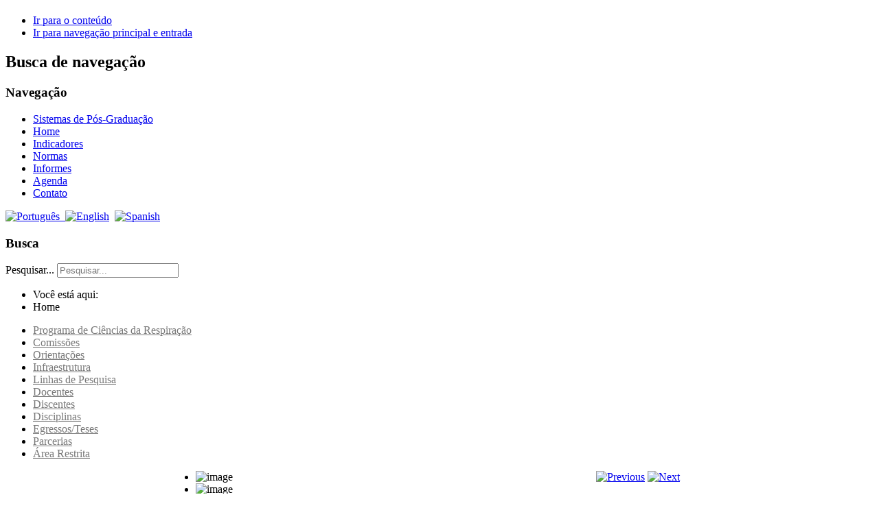

--- FILE ---
content_type: text/html; charset=utf-8
request_url: https://pgpneumologia.incor.usp.br/
body_size: 21496
content:
<!DOCTYPE html PUBLIC "-//W3C//DTD XHTML 1.0 Transitional//EN" "http://www.w3.org/TR/xhtml1/DTD/xhtml1-transitional.dtd">
<html xmlns="http://www.w3.org/1999/xhtml" xml:lang="pt-br" lang="pt-br" dir="ltr" >
<head>
<base href="https://pgpneumologia.incor.usp.br/" />
	<meta http-equiv="content-type" content="text/html; charset=utf-8" />
	<meta name="generator" content="Joomla! - Open Source Content Management" />
	<title>Pós-Graduação em Ciências da Respiração</title>
	<link href="/index.php?format=feed&amp;type=rss" rel="alternate" type="application/rss+xml" title="RSS 2.0" />
	<link href="/index.php?format=feed&amp;type=atom" rel="alternate" type="application/atom+xml" title="Atom 1.0" />
	<link href="/templates/beez_20/favicon.ico" rel="shortcut icon" type="image/vnd.microsoft.icon" />
	<link href="https://pgpneumologia.incor.usp.br/index.php/component/search/?Itemid=435&amp;format=opensearch" rel="search" title="Pesquisa Pós-Graduação em Ciências da Respiração - Incor - HCFMUSP" type="application/opensearchdescription+xml" />
	<link href="/templates/system/css/system.css" rel="stylesheet" type="text/css" />
	<link href="/templates/beez_20/css/position.css" rel="stylesheet" type="text/css" media="screen,projection" />
	<link href="/templates/beez_20/css/layout.css" rel="stylesheet" type="text/css" media="screen,projection" />
	<link href="/templates/beez_20/css/print.css" rel="stylesheet" type="text/css" media="print" />
	<link href="/templates/beez_20/css/general.css" rel="stylesheet" type="text/css" />
	<link href="/templates/beez_20/css/personal.css" rel="stylesheet" type="text/css" />
	<link href="/modules/mod_ppc_simple_spotlight/assets/css/style.css" rel="stylesheet" type="text/css" />
	<link href="/modules/mod_cinch_menu/tmpl/css/flyout.css" rel="stylesheet" type="text/css" />
	<style type="text/css">
	#flyout_menu_98 {
		background: #FFFFFF;
	}
	#flyout_menu_98 .ul-wrapper,
	#flyout_menu_98 ul {
		background: #FFFFFF;
	}
	#flyout_menu_98 a {
		color: #787878;
	}
	#flyout_menu_98 .item-wrapper:hover a,
	#flyout_menu_98 li.current > .item-wrapper a,
	#flyout_menu_98 li.opened > .item-wrapper a {
		color: #148069;
	}
	#flyout_menu_98 li.open,
	#flyout_menu_98 li:hover {
		background: #f0f0f0;
	}

	@media screen and (max-width:767px) {
	#flyout_menu_98 .ul-wrapper,
	#flyout_menu_98 ul {
		width: auto;
	}
	#flyout_menu_98.horizontal ul .menu-link {
		width: auto;
	}
}

@media screen and (min-width:768px) {
	#flyout_menu_98 .ul-wrapper,
	#flyout_menu_98 ul {
		width: 200px;
	}
	#flyout_menu_98.msie6 ul,
	#flyout_menu_98.msie7 ul,
	#flyout_menu_98.msie8 ul {
		width: 200pxpx;
	}
	#flyout_menu_98.horizontal.msie6 .menu-link,
	#flyout_menu_98.horizontal.msie7 .menu-link,
	#flyout_menu_98.horizontal.msie8 .menu-link {
		width: 200pxpx;
	}
	#flyout_menu_98.horizontal.msie6 > li > .item-wrapper,
	#flyout_menu_98.horizontal.msie7 > li > .item-wrapper,
	#flyout_menu_98.horizontal.msie8 > li > .item-wrapper {
		width: 200pxpx;
	}
}div.mod_search63 input[type="search"]{ width:auto; }
	</style>
	<script type="application/json" class="joomla-script-options new">{"csrf.token":"f5aecb6b205e790dcb29f10e0a5498da","system.paths":{"root":"","base":""}}</script>
	<script src="/media/jui/js/jquery.min.js?d418e1d201f31d32650acfb0de551f86" type="text/javascript"></script>
	<script src="/media/jui/js/jquery-noconflict.js?d418e1d201f31d32650acfb0de551f86" type="text/javascript"></script>
	<script src="/media/jui/js/jquery-migrate.min.js?d418e1d201f31d32650acfb0de551f86" type="text/javascript"></script>
	<script src="/media/system/js/caption.js?d418e1d201f31d32650acfb0de551f86" type="text/javascript"></script>
	<script src="/media/system/js/mootools-core.js?d418e1d201f31d32650acfb0de551f86" type="text/javascript"></script>
	<script src="/media/system/js/core.js?d418e1d201f31d32650acfb0de551f86" type="text/javascript"></script>
	<script src="/media/system/js/mootools-more.js?d418e1d201f31d32650acfb0de551f86" type="text/javascript"></script>
	<script src="/templates/beez_20/javascript/md_stylechanger.js" type="text/javascript"></script>
	<script src="/templates/beez_20/javascript/hide.js" type="text/javascript"></script>
	<script src="/modules/mod_ppc_simple_spotlight/assets/js/jquery-1.8.2.min.js" type="text/javascript"></script>
	<script src="/modules/mod_ppc_simple_spotlight/assets/js/jquery-noconflict.js" type="text/javascript"></script>
	<script src="/modules/mod_ppc_simple_spotlight/assets/js/jquery.cycle.all.js" type="text/javascript"></script>
	<!--[if lt IE 9]><script src="/media/system/js/html5fallback.js?d418e1d201f31d32650acfb0de551f86" type="text/javascript"></script><![endif]-->
	<script type="text/javascript">
jQuery(window).on('load',  function() {
				new JCaption('img.caption');
			});
	</script>
	<script type="text/javascript" src="https://s7.addthis.com/js/300/addthis_widget.js"></script>


<!--[if lte IE 6]>
<link href="/templates/beez_20/css/ieonly.css" rel="stylesheet" type="text/css" />
<style type="text/css">
#line {
	width:98% ;
}
.logoheader {
	height:200px;
}
#header ul.menu {
	display:block !important;
	width:98.2% ;
}
</style>
<![endif]-->

<!--[if IE 7]>
<link href="/templates/beez_20/css/ie7only.css" rel="stylesheet" type="text/css" />
<![endif]-->

<script type="text/javascript">
	var big ='72%';
	var small='53%';
	var altopen='está aberto';
	var altclose='está fechado';
	var bildauf='/templates/beez_20/images/plus.png';
	var bildzu='/templates/beez_20/images/minus.png';
	var rightopen='Abrir informação';
	var rightclose='Fechar informação';
	var fontSizeTitle='Tamanho da fonte';
	var bigger='Maior';
	var reset='Zerar';
	var smaller='Menor';
	var biggerTitle='Aumentar tamanho';
	var resetTitle='Reverter estilos para valores padrões';
	var smallerTitle='Diminuir o tamanho';
</script>

</head>

<body>

<div id="all">
        <div id="back">
                <div id="header">
                                <div class="logoheader">
                                        <h1 id="logo">

                                                                                                                                                                                                        <span class="header1">
                                                                                </span></h1>
                                </div><!-- end logoheader -->
                                        <ul class="skiplinks">
                                                <li><a href="#main" class="u2">Ir para o conteúdo</a></li>
                                                <li><a href="#nav" class="u2">Ir para navegação principal e entrada</a></li>
                                                                                    </ul>
                                        <h2 class="unseen">Busca de navegação</h2>
                                        <h3 class="unseen">Navegação</h3>
                                        <ul class="nav menu mod-list">
<li class="item-498"><a href="https://www.incor.usp.br/sites/programas_pos_graduacao.html" >Sistemas de Pós-Graduação</a></li><li class="item-435 default current active"><a href="/index.php" >Home</a></li><li class="item-468"><a href="/index.php/indicadores" >Indicadores</a></li><li class="item-469"><a href="/index.php/normas" >Normas</a></li><li class="item-471"><a href="/index.php/informes" >Informes</a></li><li class="item-473"><a href="/index.php/agenda/cat.listevents/2026/01/18/-" >Agenda</a></li><li class="item-472"><a href="/index.php/contato" >Contato</a></li></ul>

                                        <div id="line">
                                        <div id="linguagem"><a href="https://pgpneumologia.incor.usp.br/"><img src="/images/br.png" alt="Português" /></a&>&nbsp;
                                          <a href="https://pgpneumologia-en.incor.usp.br/"><img src="/images/us.png" alt="English" /></a>&nbsp;
                                          <a href="https://pgpneumologia-es.incor.usp.br/"><img src="/images/es.png" alt="Spanish" /></a>
                                        </div>
                                        <h3 class="unseen">Busca</h3>
                                        <div class="search mod_search63">
	<form action="/index.php" method="post" class="form-inline" role="search">
		<label for="mod-search-searchword63" class="element-invisible">Pesquisar...</label> <input name="searchword" id="mod-search-searchword63" maxlength="200"  class="inputbox search-query input-medium" type="search" size="20" placeholder="Pesquisar..." />		<input type="hidden" name="task" value="search" />
		<input type="hidden" name="option" value="com_search" />
		<input type="hidden" name="Itemid" value="435" />
	</form>
</div>

                                        </div> <!-- end line -->

                        </div><!-- end header -->
                        <div id="contentarea">
                                        <div id="breadcrumbs">

                                                        <div aria-label="Breadcrumbs" role="navigation">
	<ul itemscope itemtype="https://schema.org/BreadcrumbList" class="breadcrumb">
					<li>
				Você está aqui: &#160;
			</li>
		
						<li itemprop="itemListElement" itemscope itemtype="https://schema.org/ListItem" class="active">
					<span itemprop="name">
						Home					</span>
					<meta itemprop="position" content="1">
				</li>
				</ul>
</div>


                                        </div>

                                        

                                                        <div class="left1 leftbigger" id="nav">
                                                   <div class="moduletable">
 
<script type="text/javascript">
jQuery(document).ready(function($){

	var acMenu = $("#flyout_menu_98");
	acMenu.find("a").click(function(){
		if ($(this).attr("target") == '_blank') {
			window.open($(this).attr("href"));
		} else {
			location = $(this).attr("href");
		}
		return false;
	});

	acMenu.find("li").mouseleave(function(){
		$(this).removeClass("opened");
		$(this).children(".item-wrapper").children(".menu-button").children("img").attr("src", "/modules/mod_cinch_menu/tmpl/images/plus.png");
		$(this).children(".ul-wrapper").hide(300);
	}).mouseenter(function(){
		$(this).children(".item-wrapper").children(".menu-button").children("img").attr("src", "/modules/mod_cinch_menu/tmpl/images/minus.png");
		$(this).addClass("opened");
		$(this).children(".ul-wrapper").show(300);
	});
});
</script>
<!--[if lte IE 6]><ul class="flyout-menu vertical flyout-right text-left button-right msie6" id="flyout_menu_98"><![endif]-->
<!--[if IE 7]><ul class="flyout-menu vertical flyout-right text-left button-right msie7" id="flyout_menu_98"><![endif]-->
<!--[if IE 8]><ul class="flyout-menu vertical flyout-right text-left button-right msie8" id="flyout_menu_98"><![endif]-->
<!--[if IE 9]><ul class="flyout-menu vertical flyout-right text-left button-right msie9" id="flyout_menu_98"><![endif]-->
<!--[if gt IE 9]><!--><ul class="flyout-menu vertical flyout-right text-left button-right" id="flyout_menu_98"><!--<![endif]-->
	<li class='first'>
		<div class='item-wrapper'>
			<div class='menu-link'><a href='/index.php/programa-de-pneumologia'>Programa de Ciências da Respiração</a></div>
		</div>
	</li>
	<li>
		<div class='item-wrapper'>
			<div class='menu-link'><a href='/index.php/comissoes'>Comissões</a></div>
		</div>
	</li>
	<li>
		<div class='item-wrapper'>
			<div class='menu-link'><a href='/index.php/orientacoes'>Orientações</a></div>
		</div>
	</li>
	<li>
		<div class='item-wrapper'>
			<div class='menu-link'><a href='/index.php/infraestrutura'>Infraestrutura</a></div>
		</div>
	</li>
	<li>
		<div class='item-wrapper'>
			<div class='menu-link'><a href='/index.php/linhas-de-pesquisa'>Linhas de Pesquisa</a></div>
		</div>
	</li>
	<li>
		<div class='item-wrapper'>
			<div class='menu-link'><a href='/index.php/docentes'>Docentes</a></div>
		</div>
	</li>
	<li>
		<div class='item-wrapper'>
			<div class='menu-link'><a href='/index.php/discentes'>Discentes</a></div>
		</div>
	</li>
	<li>
		<div class='item-wrapper'>
			<div class='menu-link'><a href='/index.php/disciplinas'>Disciplinas</a></div>
		</div>
	</li>
	<li>
		<div class='item-wrapper'>
			<div class='menu-link'><a href='/index.php/egressos-teses'>Egressos/Teses</a></div>
		</div>
	</li>
	<li>
		<div class='item-wrapper'>
			<div class='menu-link'><a href='/index.php/parcerias'>Parcerias</a></div>
		</div>
	</li>
	<li class='last'>
		<div class='item-wrapper'>
			<div class='menu-link'><a href='/index.php/area-restrita'>Área Restrita</a></div>
		</div>

</div>

                                                                
                                                                


                                                        </div><!-- end navi -->
               
                                        <div id="wrapper2" >

                                                <div id="main">

                                                                                                        <div id="top"><script type="text/javascript">
jQuery(document).ready(function($) {
    $('#sp100 ul').cycle({
	fx:     'toss',
	timeout: 25000,
    	speed:  800,
	next:   '#next100', 
    	prev:   '#prev100',
	pause:  1,
	width:  710,
        height: 180,
        fit: 1		
	});		
});

</script>
<div style="background:none;width:710px;margin:auto;" >  
<div class="slideshow " id="sp100" >
<ul style="background:none;margin:0px;padding:0px;">
	<li style="background:none;margin:0px;padding:0px"><img src="https://pgpneumologia.incor.usp.br/images/home/banner05.jpg" width="710px" height="180px" border="0" alt="image" title="image" /></li><li style="background:none;margin:0px;padding:0px"><img src="https://pgpneumologia.incor.usp.br/images/home/banner06.jpg" width="710px" height="180px" border="0" alt="image" title="image" /></li>	</ul>
	    
	
	<div class="ssbutton" style="width:695px;text-align:right; bottom:15px; padding: 0 25px 0 10px;  position: absolute;  z-index: 200;">
	<a href="#" class="ssprev"><span id="prev100"><img src="/modules/mod_ppc_simple_spotlight/assets/img/button/prev1.png" title="Previous" alt="Previous" /></span></a> 
	<a href="#" class="ssnext"><span id="next100"><img src="/modules/mod_ppc_simple_spotlight/assets/img/button/next1.png" title="Next" alt="Next" /></span></a>
    </div>
    </div>
	<div class="bgs_bottom" style="margin:0px auto"><div class="bgs_bottom_left"></div><div class="bgs_bottom_right"></div></div>
	</div>

<div style="clear: both;"></div> 
                                                        </div>
                                                
                                                        <div id="system-message-container">
	</div>

                                                        <div class="blog-featured" itemscope itemtype="https://schema.org/Blog">
<div class="page-header">
	<h1>
	Pós-Graduação em Ciências da Respiração	</h1>
</div>
<div class="items-leading clearfix">
			<div class="leading-0 clearfix"
			itemprop="blogPost" itemscope itemtype="https://schema.org/BlogPosting">
			
	<h2 class="item-title" itemprop="headline">
			<a href="/index.php/19-sample-data-articles/joomla/24-joomla" itemprop="url">
			Bem vindo!		</a>
		</h2>








 <div class='joomla_add_this'><!-- AddThis Button BEGIN -->
<script type='text/javascript'>
var addthis_product = 'jlp-2.0';
var addthis_config = {
pubid:'Your+Profile+ID',
ui_hover_direction:false,
data_track_clickback:true,
ui_language:'pt',
ui_use_css:true
}
</script>
<div class="addthis_toolbox addthis_default_style " addthis:url="https://pgpneumologia.incor.usp.br/index.php/19-sample-data-articles/joomla/24-joomla" addthis:title="Bem vindo!">
<a class="addthis_button_email"></a>
<a class="addthis_button_facebook"></a>
<a class="addthis_button_twitter"></a>
<a class="addthis_button_print"></a>
</div><!-- AddThis Button END -->
</div><p style="text-align: justify;"><img style="border: 0px none; margin: 0px 10px; float: left;" src="/images/imagens_pcardio/incor.jpg" alt="incor" width="351" height="264" /> O Programa de Pós-Graduação em Ciências da Respiração Senso Estrito da Faculdade de Medicina da Universidade de São Paulo foi credenciado em 1982 e compreende um conjunto de atividades programadas, acompanhadas por orientador, que incluem e privilegiam o ensino e a pesquisa, procurando sempre a integração do conhecimento. Deve ser entendida como um sistema de formação intelectual e, ao mesmo tempo, de produção de conhecimento em cada área do saber. Este programa tem como sede o Instituto do Coração (InCor) do Hospital das Clínicas da FMUSP.</p>
<p style="text-align: left;"> </p>
<p><span style="font-size: 12pt;"><strong><span style="font-family: 'Century Gothic , sans-serif', serif;"><br /><br /></span></strong></span></p>



		</div>
			</div>
	
		
		<div class="items-row cols-3 row-0 row-fluid">
					<div class="item column-1 span4"
				itemprop="blogPost" itemscope itemtype="https://schema.org/BlogPosting">
			
	<h2 class="item-title" itemprop="headline">
			<a href="/index.php/matricula" itemprop="url">
			Inscrição e Matrícula 		</a>
		</h2>








<p><span class="readonly plg-desc"> </span>Matrículas abertas para o programa de Ciências da Respiração da USP, veja como efetuar sua inscrição e matrícula </p>



	
<p class="readmore">
			<a class="btn" href="/index.php/matricula" itemprop="url" aria-label="Leia mais:  Inscrição e Matrícula ">
			<span class="icon-chevron-right" aria-hidden="true"></span> 
			Leia mais: 			Inscrição e Matrícula 		</a>
	</p>



			</div>
			
			
	
					<div class="item column-2 span4"
				itemprop="blogPost" itemscope itemtype="https://schema.org/BlogPosting">
			
	<h2 class="item-title" itemprop="headline">
			<a href="/index.php/64-sample-data-articles/joomla/extensions/modules/articles-modules/94-destaques" itemprop="url">
			Destaques		</a>
		</h2>








 <div class='joomla_add_this'><!-- AddThis Button BEGIN -->
<script type='text/javascript'>
var addthis_product = 'jlp-2.0';
var addthis_config = {
pubid:'Your+Profile+ID',
ui_hover_direction:false,
data_track_clickback:true,
ui_language:'pt',
ui_use_css:true
}
</script>
<div class="addthis_toolbox addthis_default_style " addthis:url="https://pgpneumologia.incor.usp.br/index.php/64-sample-data-articles/joomla/extensions/modules/articles-modules/94-destaques" addthis:title="Destaques">
<a class="addthis_button_email"></a>
<a class="addthis_button_facebook"></a>
<a class="addthis_button_twitter"></a>
<a class="addthis_button_print"></a>
</div><!-- AddThis Button END -->
</div><p>&nbsp;</p>
<p style="text-align: justify;"><span style="font-size: 12pt;"><strong>Datas&nbsp;de Reuni&otilde;es de alunos e orientadores da P&oacute;s em Ci&ecirc;ncias da Respira&ccedil;&atilde;o</strong></span></p>



	
<p class="readmore">
			<a class="btn" href="/index.php/64-sample-data-articles/joomla/extensions/modules/articles-modules/94-destaques" itemprop="url" aria-label="Leia mais:  Destaques">
			<span class="icon-chevron-right" aria-hidden="true"></span> 
			Leia mais: 			Destaques		</a>
	</p>



			</div>
			
			
	
					<div class="item column-3 span4"
				itemprop="blogPost" itemscope itemtype="https://schema.org/BlogPosting">
			
	<h2 class="item-title" itemprop="headline">
			<a href="/index.php/64-sample-data-articles/joomla/extensions/modules/articles-modules/35-disciplinas-ministradas-no-1-semestre-2013" itemprop="url">
			Defesas de Tese Agendadas em 2025		</a>
		</h2>








<pre><span style="font-size: 14pt; font-family: arial, helvetica, sans-serif;">&nbsp;<span class="readonly plg-desc">&nbsp;</span></span></pre>
<div>


	
<p class="readmore">
			<a class="btn" href="/index.php/64-sample-data-articles/joomla/extensions/modules/articles-modules/35-disciplinas-ministradas-no-1-semestre-2013" itemprop="url" aria-label="Leia mais:  Defesas de Tese Agendadas em 2025">
			<span class="icon-chevron-right" aria-hidden="true"></span> 
			Leia mais: 			Defesas de Tese Agendadas em 2025		</a>
	</p>



			</div>
			
			
		</div>
		
	


</div>


                                                </div><!-- end main -->

                                        </div><!-- end wrapper -->

                                
                        
                                <div class="wrap"></div>

                                </div> <!-- end contentarea -->

                        </div><!-- back -->

                </div><!-- all -->

                <div id="footer-outer">
                        
                        <div id="footer-sub">


                                <div id="footer">

                                        
                                        <p>
                                                Fornecido por <a href="http://www.joomla.org/">Joomla!&#174;</a>
                                        </p>


                                </div><!-- end footer -->

                        </div>

                </div>
				
        </body>
</html>
